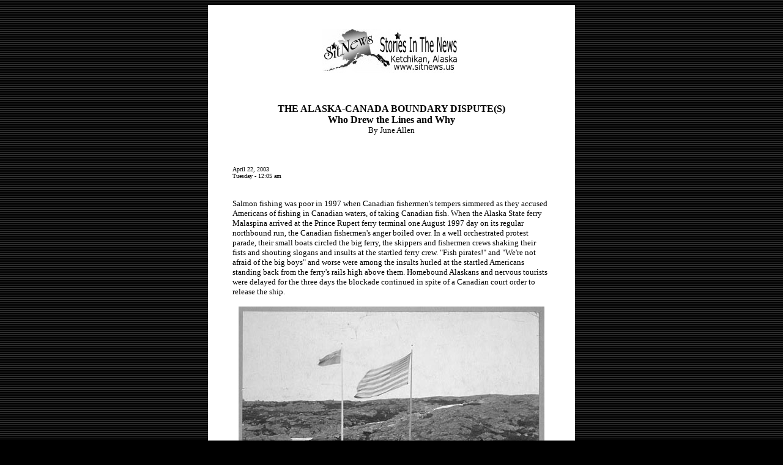

--- FILE ---
content_type: text/html
request_url: http://www.sitnews.net/JuneAllen/Border/042203_ak_ca_border.html
body_size: 6189
content:
<HTML>  
<HEAD>
  <META NAME="GENERATOR" CONTENT="Adobe PageMill 3.0 Mac">
  <TITLE>Stories in the News - Ketchikan, Alaska - June Allen</TITLE>
  <META HTTP-EQUIV="expires" CONTENT="-1">
  <META HTTP-EQUIV="Pragma" CONTENT="no-cache">
  <META HTTP-EQUIV="Cache-Control" CONTENT="no-cache">
</HEAD>
<BODY BGCOLOR="#000000" LINK="#0000ff" ALINK="#0000ff" VLINK="#000000"
BACKGROUND="../../graphics/blackstripes_bg.gif">

<P><CENTER><TABLE WIDTH="600" BORDER="0" CELLSPACING="0" CELLPADDING="40">
  <TR>
    <TD VALIGN="TOP" BGCOLOR="#ffffff" WIDTH="630" COLSPAN="2">
      <P><CENTER><B><FONT SIZE="-1" FACE="Verdana"><A HREF="http://www.sitnews.org/"><IMG 
      SRC="../../graphics/sn_banner1200.jpeg" WIDTH="226" HEIGHT="71"
      ALIGN="BOTTOM" BORDER="0" NATURALSIZEFLAG="3" ALT="Sitnews - Stories In the News - Ketchikan, Alaska"></A></FONT></B></CENTER></P>

      <P><CENTER>&nbsp;</CENTER></P>

      <P><CENTER><B><FONT FACE="Verdana">THE ALASKA-CANADA BOUNDARY
      DISPUTE(S)<BR>
      Who Drew the Lines and Why<BR>
      </FONT></B><FONT SIZE="-1" FACE="Verdana">By June Allen</FONT></CENTER></P>

      <P><CENTER>&nbsp;</CENTER></P>

      <P><FONT SIZE="-2" FACE="Verdana">April 22, 2003<BR>
      Tuesday - 12:05 am</FONT></P>

      <P><FONT SIZE="-1" FACE="Verdana"><BR>
      Salmon fishing was poor in 1997 when Canadian fishermen's tempers
      simmered as they accused Americans of fishing in Canadian waters,
      of taking Canadian fish. When the Alaska State ferry<I> </I>Malaspina
      arrived at the Prince Rupert ferry terminal one August 1997 day
      on its regular northbound run, the Canadian fishermen's anger
      boiled over. In a well orchestrated protest parade, their small
      boats circled the big ferry, the skippers and fishermen crews
      shaking their fists and shouting slogans and insults at the startled
      ferry crew. &quot;Fish pirates!&quot; and &quot;We're not afraid
      of the big boys&quot; and worse were among the insults hurled
      at the startled Americans standing back from the ferry's rails
      high above them. Homebound Alaskans and nervous tourists were
      delayed for the three days the blockade continued in spite of
      a Canadian court order to release the ship.</FONT></P>

      <P><CENTER><FONT SIZE="-1" FACE="Verdana"><IMG SRC="ak_yukon_boundary.jpeg"
      WIDTH="500" HEIGHT="429" ALIGN="BOTTOM" BORDER="0" NATURALSIZEFLAG="3"></FONT></CENTER></P>

      <P><CENTER><TABLE WIDTH="450" BORDER="0" CELLSPACING="0" CELLPADDING="0">
        <TR>
          <TD WIDTH="100%">
            <P><CENTER><FONT SIZE="-1" FACE="Verdana">Alaska-Canada border
            with American and Canadian flags, a building, and people standing
            on either side. [between ca. 1900 and 1923]<BR>
            Forms part of: Frank and Frances Carpenter collection - Gift;
            Mrs. W. Chapin Huntington; 1951. - Courtesy Library of Congress</FONT></CENTER></TD>
        </TR>
      </TABLE></CENTER></P>

      <P><FONT SIZE="-1" FACE="Verdana">While there was genuine concern
      in Ketchikan over the blockade, nothing seems to dampen the Alaskan
      sense of humor for long. Bar room jokes were based on how to
      tell a Canadian fish from an Alaskan fish, and included recipes
      for baking sockeye salmon in-the-round (whole) to appreciate
      the pretty red maple leaf on the fish's tail fin. When the delayed
      Malaspina<I> </I>finally docked at Ketchikan, its next regular
      port of call, the ferry's captain and crew were temporary celebrities
      as they told their stories of the exceptional encounter in Prince
      Rupert.</FONT></P>

      <P><FONT SIZE="-1" FACE="Verdana">The southernmost ocean portion
      of the invisible Alaska-Canada border line is noted on maps as
      an &quot;indefinite&quot; boundary as it juts out into Dixon
      Entrance just south of Prince of Wales Island. But the ownership
      of 785 square miles of Dixon Entrance between Prince of Wales
      Island and Canada's Queen Charlotte Islands &shy; with some of
      the best salmon fishing grounds in the world &shy; has long been
      disputed by fishermen on both sides. The man-made border does
      not, the critics still say, take into account the migration patterns
      of spawning fish.</FONT></P>

      <P><FONT SIZE="-1" FACE="Verdana">Little or no conflict arises
      these days at the international boundary stations on terra firma,
      the long land boundary that divides Alaska and Canada. It is
      encountered without incident at four places on highways that
      cross the border - at Hyder; out of Haines; out of Skagway, and
      where the Alaska Highway (Alcan) crosses from Yukon Territory
      into Alaska. Alaskans have always considered Canadians to be
      good neighbors.</FONT></P>

      <P><FONT SIZE="-1" FACE="Verdana">But that's not always been
      the case in return. There are still deep Canadian resentments
      against the U.S. about <I>all</I> the historic boundary negotiations
      of the past. The most recent of the formal decisions were reached
      in a 1903 Boundary Tribunal Treaty that stands to this day. That
      tribunal was to decide if the 1825 boundary drawn by the Russians
      and British back in 1825 needed major changes. It was decided
      by a lop-sided tribunal vote that it didn't need major changes,
      a fact that angered the Canadians who very much thought changes
      <I>were </I>needed!</FONT></P>

      <P><FONT SIZE="-1" FACE="Verdana">Before that early 1825 Anglo-Russian
      line was drawn, Russian America was too far geographically removed
      from the rest of the world to elicit much notice. The Russian-Alaska
      territory roughly included the huge but largely unknown northern
      shoulder of the North American continent plus the narrow strip
      of Southeastern mainland and islands that edged southward to
      approximately 54-40 degrees latitude. It seems no one realized
      then the magnitude and wealth of the unmapped and uncharted areas
      involved.</FONT></P>

      <P><CENTER><FONT SIZE="-1" FACE="Verdana"><IMG SRC="haines.jpeg"
      WIDTH="500" HEIGHT="353" ALIGN="BOTTOM" BORDER="0" NATURALSIZEFLAG="3"></FONT></CENTER></P>

      <P><CENTER><TABLE WIDTH="450" BORDER="0" CELLSPACING="0" CELLPADDING="0">
        <TR>
          <TD WIDTH="100%">
            <P><CENTER><FONT SIZE="-1" FACE="Verdana">Aerial view of Haines,
            location of Fort Seward [between ca. 1900 and ca. 1930]<BR>
            Forms part of: Frank and Frances Carpenter collection - Gift;
            Mrs. W. Chapin Huntington; 1951. - Courtesy Library of Congress</FONT></CENTER></TD>
        </TR>
      </TABLE></CENTER></P>

      <P><FONT SIZE="-1" FACE="Verdana">While there was one Russian
      colony in California - Fort Ross near San Francisco - the main
      settlements in Russian America were at Sitka and Kodiak, although
      there were permanent trading posts in the Copper River area,
      on the Kenai, in the Aleutians, on the fur seal islands of the
      Bering Sea and all along the major rivers and coastlines of the
      Bering sea.</FONT></P>

      <P><FONT SIZE="-1" FACE="Verdana">There seemed to be little or
      no need for a political boundary between the Russian claims and
      the Canadian lands until the early 1800s when the Hudson's Bay
      Company, fur trading competitor of the Russian-America Company,
      paddled its way to the western edge of Canada. Suddenly there
      was a need for a boundary to define what land and/or belonged
      to whom. It became clear that there was a need for a Russian-America
      and British boundary treaty.</FONT></P>

      <P><FONT SIZE="-1" FACE="Verdana">In the meantime, the world
      was growing smaller and the time had come when colonizing nations
      were considering the concept of &quot;We won't butt into your
      hemisphere if you'll stay out of ours!&quot; What colonies the
      nations already owned would stay their own but no new colonization
      should be attempted. The U.S. called its policy the Monroe Doctrine.</FONT></P>

      <P><FONT SIZE="-1" FACE="Verdana">That Anglo-Russian treaty of
      1825, among other issues, drew a boundary between Alaska and
      Canada that was almost identical to today's. Its differences
      were that its drafters knew little or nothing about the geography
      of the terrain. It was known back then only that a chain of mountains
      followed the coast northward. The boundary therefore was to follow
      the &quot;crest of the mountains situated parallel to the coast&quot;
      and should not anywhere exceed the distance of 10 marine leagues
      (whatever that is in miles) from the ocean. At a point roughly
      north of Mount St. Elias the boundary then followed the 141st
      degree of longitude straight up northward to the &quot;Frozen
      Ocean.&quot; That was a very general description but it served
      its purpose well enough with one exception.</FONT></P>

      <P><FONT SIZE="-1" FACE="Verdana">That part about &quot;should
      not anywhere exceed the distance of 10 marine leagues from the
      <I>ocean</I>&quot; was to cause trouble later on. What exactly
      defined &quot;ocean,&quot; became the troubling question. Did
      it mean 10 marine leagues from the <I>entrances</I> of bays and
      inlets or from the <I>heads</I> of those bodies of water. But
      that was not seriously questioned until the Alaska Gold Rush
      of '98!</FONT></P>

      <P><FONT SIZE="-1" FACE="Verdana">The first &quot;discovery claim&quot;
      of that gold rush was actually in Canada's Klondike, no argument
      there. But to get there required sailing into Alaska waters and
      crossing Alaska land to get to the Klondike. Suddenly the U.S.
      became aware of the potential of its heretofore ignored northern
      possession and took a sudden interest in the boundary issue.
      The potential resource wealth of these heretofore ignored regions
      became paramount in politicians' minds. It was decided that an
      Alaska Boundary Tribunal was necessary.</FONT></P>

      <P><CENTER><FONT SIZE="-1" FACE="Verdana"><IMG SRC="skagway.jpeg"
      WIDTH="500" HEIGHT="423" ALIGN="BOTTOM" BORDER="0" NATURALSIZEFLAG="3"></FONT></CENTER></P>

      <P><CENTER><TABLE WIDTH="450" BORDER="0" CELLSPACING="0" CELLPADDING="0">
        <TR>
          <TD WIDTH="100%">
            <P><CENTER><FONT SIZE="-1" FACE="Verdana">View of Skagway and
            mountains [between ca. 1900 and ca. 1930]<BR>
            Forms part of: Frank and Frances Carpenter collection - Gift;
            Mrs. W. Chapin Huntington; 1951. - Courtesy Library of Congress</FONT></CENTER></TD>
        </TR>
      </TABLE></CENTER></P>

      <P><BR>
      <FONT SIZE="-1" FACE="Verdana">President Theodore Roosevelt appointed
      to the tribunal Secretary of War Elihu Root, Massachusetts Senator
      and patrician Henry Cabot Lodge, and Senator George Turner of
      the state of Washington. They were the three U.S. negotiators.</FONT></P>

      <P><FONT SIZE="-1" FACE="Verdana">His Britannic Majesty Edward
      VII appointed Sir Richard Webster, Baron Alverstone, Lord Chief
      Justice of England; as well as Sir Louis Amable Jette, Lt. Gov.
      of the Province of Quebec, and Allen Bristol Aylesworth, one
      of the King's Counsel. Those three represented the crown.</FONT></P>

      <P><FONT SIZE="-1" FACE="Verdana">Meeting in January of 1903,
      all six negotiators agreed that the line of commencement should
      begin at Cape Muzon. They also &quot;unanimously&quot; agreed
      that the line should then follow Portland Canal. Then there followed
      a series of &quot;majority&quot; decisions rather than unanimous
      decisions as Lord Alverstone - for some reason - voted with the
      Americans! Canadian interests and wishes were obviously ignored
      by the King's biggest gun.</FONT></P>

      <P><FONT SIZE="-1" FACE="Verdana">It meant that the distance
      to the Canadian border would be measured from the heads of the
      saltwater bays, inlets, etc. rather than from the entrances.
      That left Canada virtually landlocked north of Prince Rupert.
      Small wonder that the Canadians felt cheated. And, considering
      that Teddy Roosevelt had appointed his Secretary of War to the
      Tribunal, it shouldn't be surprising that Canadians believed
      and some still believe that Roosevelt threatened to declare war
      on Canada if the U.S. wishes on boundary questions were denied.</FONT></P>

      <P><FONT SIZE="-1" FACE="Verdana">That's how it happened, that's
      the story, why Canadians get angry. It seems everyone is agreed
      on where that murky saltwater line in Dixon Entrance is located
      - except for the salmon! Since the 1997 Malaspina incident at
      Prince Rupert, however, some of the knottier problems between
      Americans and Canadians in the waters of Dixon Entrance have
      been negotiated and ironed out.</FONT></P>

      <P><FONT SIZE="-1" FACE="Verdana"><BR>
      </FONT></P>

      <P><CENTER><FONT SIZE="-1" FACE="Verdana"><HR WIDTH="300" NOSHADE></FONT></CENTER></P>

      <P><CENTER><A NAME="anchor2542693"></A></CENTER></P>

      <P><CENTER>&nbsp;&nbsp;</CENTER></P>

      <P><CENTER><I><FONT FACE="Verdana">Chris Wilhelm of Ketchikan
      wrote a song about the fishing blockade of '97....</FONT></I></CENTER></P>

      <P>&nbsp;</P>

      <P><CENTER><FONT FACE="Verdana">Big Fishing Problem</FONT><FONT
       SIZE="-1" FACE="Verdana"><BR>
      &copy;2003 <A HREF="http://www.sitnews.org/1002news/chris_wilhelm.html"
      TARGET="_blank">Chris Wilhelm</A></FONT></CENTER></P>

      <P><CENTER><FONT SIZE="-1" FACE="Verdana">I never had me no troubles
      till I came up here to fish<BR>
      I never done no body any harm<BR>
      I only lied about the details, the ones that got away<BR>
      Never kept any shorter than my arm</FONT></CENTER></P>

      <P><CENTER><FONT SIZE="-1" FACE="Verdana">Then I found this little
      drinking village with a big fishing problem<BR>
      Where God rest his soul every blessed day<BR>
      We lay up in Bar Harbor and retire every autumn<BR>
      I wouldn't have it any other way</FONT></CENTER></P>

      <P><CENTER><FONT SIZE="-1" FACE="Verdana">Now I do well remember
      the run of '97<BR>
      When the ferry Malaspina couldn't go<BR>
      All the fishermen in Prince Rupert made a chain of boats around
      her<BR>
      And Alaska ferries couldn't make the show</FONT></CENTER></P>

      <P><CENTER><FONT SIZE="-1" FACE="Verdana">Now we've got a treaty
      violation with this Victoria nation<BR>
      Politicians start in the big debates<BR>
      All those sockeyes Yanks are catchin' are wearin Vancouver fashion<BR>
      No fish ever wore no license plates</FONT></CENTER></P>

      <P><CENTER><FONT SIZE="-1" FACE="Verdana">There was one boat
      the 'Polar Lady', got tired of all the waiting<BR>
      They had fish to unload at the Rupert docks<BR>
      But the docks weren't acceptin, the fish were close to rejectin'<BR>
      So the skipper of the 'Lady' skipped the talks</FONT></CENTER></P>

      <P><CENTER><FONT SIZE="-1" FACE="Verdana">He said, &quot;This
      here's the Polar Lady, you BC boys are shady!<BR>
      This ain't no way to treat your fellow man.<BR>
      &quot;My boat's long and beamy, you better run when you see me,<BR>
      I'm gonna drive this boat straight back to Ketchikan</FONT></CENTER></P>

      <P><CENTER><FONT SIZE="-1" FACE="Verdana">Back to this little
      drinking village with a big fishing problem<BR>
      Where God rest his soul every blessed day<BR>
      We lay up in Bar Harbor and retire every autumn<BR>
      I wouldn't have it any other way</FONT></CENTER></P>

      <P><CENTER><FONT SIZE="-1" FACE="Verdana">Then the 'Lady' ran
      her engines to 2000 beats per minute<BR>
      No body bettin on the Rupert boats<BR>
      Their gauntlet soon was scattered, free trade was all that mattered<BR>
      And those ferries returned to their normal routes</FONT></CENTER></P>

      <P><CENTER><FONT SIZE="-1" FACE="Verdana">Back to that little
      drinking village with a big fishing problem<BR>
      Where God rest his soul every blessed day<BR>
      We lay up in Bar Harbor and retire every autumn<BR>
      I wouldn't have it any other way</FONT></CENTER></P>

      <P><CENTER><FONT SIZE="-1" FACE="Verdana">&copy;2003 <A HREF="http://www.sitnews.org/1002news/chris_wilhelm.html"
      TARGET="_blank">Chris Wilhelm</A><BR>
      All Rights Reserved<BR>
      Not to be reprinted in any form without the written permission
      of Chris Wilhelm.</FONT></CENTER></P>

      <P><CENTER>&nbsp;</CENTER></P>

      <P><CENTER><FONT SIZE="-1" FACE="Verdana"><HR WIDTH="300" NOSHADE></FONT></CENTER></P>

      <BLOCKQUOTE>
        <P><CENTER>&nbsp;</CENTER></P></BLOCKQUOTE>

      <P><A HREF="mailto:june@sitnews.org"><FONT SIZE="-1" FACE="Verdana"><IMG 
      SRC="../../graphics/email_drop.gif" WIDTH="90" HEIGHT="32" ALIGN="BOTTOM"
      BORDER="0" NATURALSIZEFLAG="3" ALT="Email"></FONT></A><FONT SIZE="-1"
       FACE="Verdana"><BR>
      june@sitnews.org</FONT></P>

      <P><FONT SIZE="-1" FACE="Verdana"><BR>
      </FONT></P>

      <P><CENTER><FONT SIZE="-1" FACE="Verdana">Copyright &copy; 2003
      June Allen<BR>
      All rights reserved. <BR>
      Not to be reprinted in any form without the written permission
      of June Allen.</FONT></CENTER></P>

      <P><CENTER>&nbsp;</CENTER></P>

      <BLOCKQUOTE>
        <P><CENTER><A HREF="http://www.sitnews.org/addcomment.html" 
        TARGET="_blank"><FONT SIZE="-1" FACE="Verdana">Post a Comment</FONT></A><FONT
         COLOR="#ffffff" SIZE="-1" FACE="Verdana"> -------</FONT><FONT
         SIZE="-1" FACE="Verdana"><A HREF="http://www.sitnews.org/comments.html"
        TARGET="_blank">View Comments</A></FONT></CENTER></P>
        <P><CENTER><A HREF="mailto:viewpoints@sitnews.org"><FONT SIZE="-1"
         FACE="Verdana">Submit an Opinion - Letter</FONT></A></CENTER></P>
        <P><CENTER><A HREF="http://www.sitnews.org/" TARGET="_parent"><FONT
         SIZE="-1" FACE="Verdana">Sitnews</FONT></A><FONT SIZE="-1" FACE="Verdana"><BR>
        Stories In The News<BR>
        Ketchikan, Alaska</FONT></CENTER>
      </BLOCKQUOTE>
    </TD>
  </TR>
</TABLE></CENTER>

</BODY>
</HTML>
